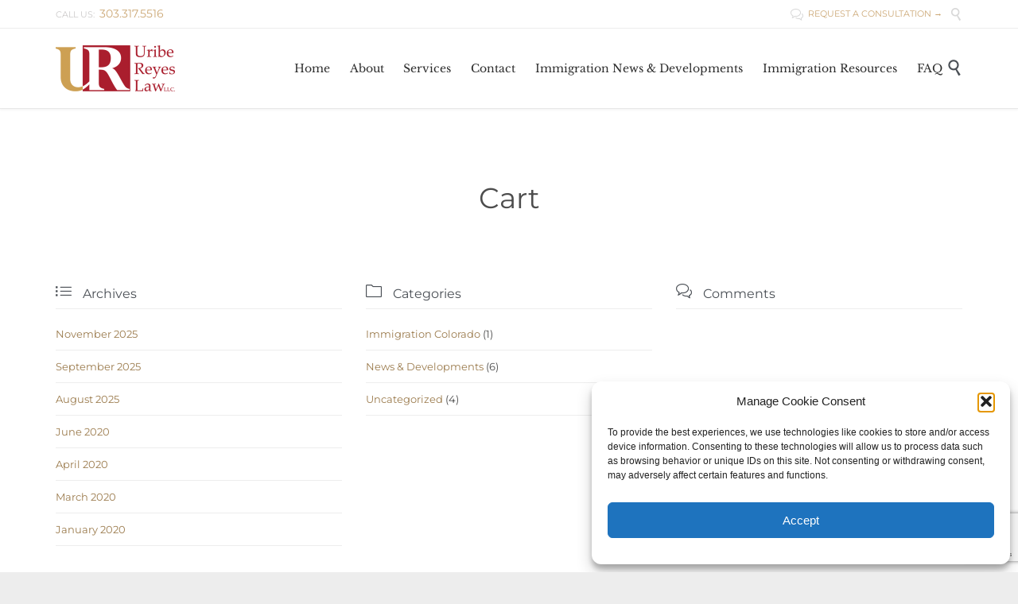

--- FILE ---
content_type: text/html; charset=utf-8
request_url: https://www.google.com/recaptcha/api2/anchor?ar=1&k=6Lf5fDYaAAAAANpNo5zMq9-181I-S9occr_p9EAl&co=aHR0cHM6Ly9kZW52ZXJpbW1pZ3JhdGlvbmRlZmVuc2UuY29tOjQ0Mw..&hl=en&v=PoyoqOPhxBO7pBk68S4YbpHZ&size=invisible&anchor-ms=20000&execute-ms=30000&cb=9zcxzij6du53
body_size: 48932
content:
<!DOCTYPE HTML><html dir="ltr" lang="en"><head><meta http-equiv="Content-Type" content="text/html; charset=UTF-8">
<meta http-equiv="X-UA-Compatible" content="IE=edge">
<title>reCAPTCHA</title>
<style type="text/css">
/* cyrillic-ext */
@font-face {
  font-family: 'Roboto';
  font-style: normal;
  font-weight: 400;
  font-stretch: 100%;
  src: url(//fonts.gstatic.com/s/roboto/v48/KFO7CnqEu92Fr1ME7kSn66aGLdTylUAMa3GUBHMdazTgWw.woff2) format('woff2');
  unicode-range: U+0460-052F, U+1C80-1C8A, U+20B4, U+2DE0-2DFF, U+A640-A69F, U+FE2E-FE2F;
}
/* cyrillic */
@font-face {
  font-family: 'Roboto';
  font-style: normal;
  font-weight: 400;
  font-stretch: 100%;
  src: url(//fonts.gstatic.com/s/roboto/v48/KFO7CnqEu92Fr1ME7kSn66aGLdTylUAMa3iUBHMdazTgWw.woff2) format('woff2');
  unicode-range: U+0301, U+0400-045F, U+0490-0491, U+04B0-04B1, U+2116;
}
/* greek-ext */
@font-face {
  font-family: 'Roboto';
  font-style: normal;
  font-weight: 400;
  font-stretch: 100%;
  src: url(//fonts.gstatic.com/s/roboto/v48/KFO7CnqEu92Fr1ME7kSn66aGLdTylUAMa3CUBHMdazTgWw.woff2) format('woff2');
  unicode-range: U+1F00-1FFF;
}
/* greek */
@font-face {
  font-family: 'Roboto';
  font-style: normal;
  font-weight: 400;
  font-stretch: 100%;
  src: url(//fonts.gstatic.com/s/roboto/v48/KFO7CnqEu92Fr1ME7kSn66aGLdTylUAMa3-UBHMdazTgWw.woff2) format('woff2');
  unicode-range: U+0370-0377, U+037A-037F, U+0384-038A, U+038C, U+038E-03A1, U+03A3-03FF;
}
/* math */
@font-face {
  font-family: 'Roboto';
  font-style: normal;
  font-weight: 400;
  font-stretch: 100%;
  src: url(//fonts.gstatic.com/s/roboto/v48/KFO7CnqEu92Fr1ME7kSn66aGLdTylUAMawCUBHMdazTgWw.woff2) format('woff2');
  unicode-range: U+0302-0303, U+0305, U+0307-0308, U+0310, U+0312, U+0315, U+031A, U+0326-0327, U+032C, U+032F-0330, U+0332-0333, U+0338, U+033A, U+0346, U+034D, U+0391-03A1, U+03A3-03A9, U+03B1-03C9, U+03D1, U+03D5-03D6, U+03F0-03F1, U+03F4-03F5, U+2016-2017, U+2034-2038, U+203C, U+2040, U+2043, U+2047, U+2050, U+2057, U+205F, U+2070-2071, U+2074-208E, U+2090-209C, U+20D0-20DC, U+20E1, U+20E5-20EF, U+2100-2112, U+2114-2115, U+2117-2121, U+2123-214F, U+2190, U+2192, U+2194-21AE, U+21B0-21E5, U+21F1-21F2, U+21F4-2211, U+2213-2214, U+2216-22FF, U+2308-230B, U+2310, U+2319, U+231C-2321, U+2336-237A, U+237C, U+2395, U+239B-23B7, U+23D0, U+23DC-23E1, U+2474-2475, U+25AF, U+25B3, U+25B7, U+25BD, U+25C1, U+25CA, U+25CC, U+25FB, U+266D-266F, U+27C0-27FF, U+2900-2AFF, U+2B0E-2B11, U+2B30-2B4C, U+2BFE, U+3030, U+FF5B, U+FF5D, U+1D400-1D7FF, U+1EE00-1EEFF;
}
/* symbols */
@font-face {
  font-family: 'Roboto';
  font-style: normal;
  font-weight: 400;
  font-stretch: 100%;
  src: url(//fonts.gstatic.com/s/roboto/v48/KFO7CnqEu92Fr1ME7kSn66aGLdTylUAMaxKUBHMdazTgWw.woff2) format('woff2');
  unicode-range: U+0001-000C, U+000E-001F, U+007F-009F, U+20DD-20E0, U+20E2-20E4, U+2150-218F, U+2190, U+2192, U+2194-2199, U+21AF, U+21E6-21F0, U+21F3, U+2218-2219, U+2299, U+22C4-22C6, U+2300-243F, U+2440-244A, U+2460-24FF, U+25A0-27BF, U+2800-28FF, U+2921-2922, U+2981, U+29BF, U+29EB, U+2B00-2BFF, U+4DC0-4DFF, U+FFF9-FFFB, U+10140-1018E, U+10190-1019C, U+101A0, U+101D0-101FD, U+102E0-102FB, U+10E60-10E7E, U+1D2C0-1D2D3, U+1D2E0-1D37F, U+1F000-1F0FF, U+1F100-1F1AD, U+1F1E6-1F1FF, U+1F30D-1F30F, U+1F315, U+1F31C, U+1F31E, U+1F320-1F32C, U+1F336, U+1F378, U+1F37D, U+1F382, U+1F393-1F39F, U+1F3A7-1F3A8, U+1F3AC-1F3AF, U+1F3C2, U+1F3C4-1F3C6, U+1F3CA-1F3CE, U+1F3D4-1F3E0, U+1F3ED, U+1F3F1-1F3F3, U+1F3F5-1F3F7, U+1F408, U+1F415, U+1F41F, U+1F426, U+1F43F, U+1F441-1F442, U+1F444, U+1F446-1F449, U+1F44C-1F44E, U+1F453, U+1F46A, U+1F47D, U+1F4A3, U+1F4B0, U+1F4B3, U+1F4B9, U+1F4BB, U+1F4BF, U+1F4C8-1F4CB, U+1F4D6, U+1F4DA, U+1F4DF, U+1F4E3-1F4E6, U+1F4EA-1F4ED, U+1F4F7, U+1F4F9-1F4FB, U+1F4FD-1F4FE, U+1F503, U+1F507-1F50B, U+1F50D, U+1F512-1F513, U+1F53E-1F54A, U+1F54F-1F5FA, U+1F610, U+1F650-1F67F, U+1F687, U+1F68D, U+1F691, U+1F694, U+1F698, U+1F6AD, U+1F6B2, U+1F6B9-1F6BA, U+1F6BC, U+1F6C6-1F6CF, U+1F6D3-1F6D7, U+1F6E0-1F6EA, U+1F6F0-1F6F3, U+1F6F7-1F6FC, U+1F700-1F7FF, U+1F800-1F80B, U+1F810-1F847, U+1F850-1F859, U+1F860-1F887, U+1F890-1F8AD, U+1F8B0-1F8BB, U+1F8C0-1F8C1, U+1F900-1F90B, U+1F93B, U+1F946, U+1F984, U+1F996, U+1F9E9, U+1FA00-1FA6F, U+1FA70-1FA7C, U+1FA80-1FA89, U+1FA8F-1FAC6, U+1FACE-1FADC, U+1FADF-1FAE9, U+1FAF0-1FAF8, U+1FB00-1FBFF;
}
/* vietnamese */
@font-face {
  font-family: 'Roboto';
  font-style: normal;
  font-weight: 400;
  font-stretch: 100%;
  src: url(//fonts.gstatic.com/s/roboto/v48/KFO7CnqEu92Fr1ME7kSn66aGLdTylUAMa3OUBHMdazTgWw.woff2) format('woff2');
  unicode-range: U+0102-0103, U+0110-0111, U+0128-0129, U+0168-0169, U+01A0-01A1, U+01AF-01B0, U+0300-0301, U+0303-0304, U+0308-0309, U+0323, U+0329, U+1EA0-1EF9, U+20AB;
}
/* latin-ext */
@font-face {
  font-family: 'Roboto';
  font-style: normal;
  font-weight: 400;
  font-stretch: 100%;
  src: url(//fonts.gstatic.com/s/roboto/v48/KFO7CnqEu92Fr1ME7kSn66aGLdTylUAMa3KUBHMdazTgWw.woff2) format('woff2');
  unicode-range: U+0100-02BA, U+02BD-02C5, U+02C7-02CC, U+02CE-02D7, U+02DD-02FF, U+0304, U+0308, U+0329, U+1D00-1DBF, U+1E00-1E9F, U+1EF2-1EFF, U+2020, U+20A0-20AB, U+20AD-20C0, U+2113, U+2C60-2C7F, U+A720-A7FF;
}
/* latin */
@font-face {
  font-family: 'Roboto';
  font-style: normal;
  font-weight: 400;
  font-stretch: 100%;
  src: url(//fonts.gstatic.com/s/roboto/v48/KFO7CnqEu92Fr1ME7kSn66aGLdTylUAMa3yUBHMdazQ.woff2) format('woff2');
  unicode-range: U+0000-00FF, U+0131, U+0152-0153, U+02BB-02BC, U+02C6, U+02DA, U+02DC, U+0304, U+0308, U+0329, U+2000-206F, U+20AC, U+2122, U+2191, U+2193, U+2212, U+2215, U+FEFF, U+FFFD;
}
/* cyrillic-ext */
@font-face {
  font-family: 'Roboto';
  font-style: normal;
  font-weight: 500;
  font-stretch: 100%;
  src: url(//fonts.gstatic.com/s/roboto/v48/KFO7CnqEu92Fr1ME7kSn66aGLdTylUAMa3GUBHMdazTgWw.woff2) format('woff2');
  unicode-range: U+0460-052F, U+1C80-1C8A, U+20B4, U+2DE0-2DFF, U+A640-A69F, U+FE2E-FE2F;
}
/* cyrillic */
@font-face {
  font-family: 'Roboto';
  font-style: normal;
  font-weight: 500;
  font-stretch: 100%;
  src: url(//fonts.gstatic.com/s/roboto/v48/KFO7CnqEu92Fr1ME7kSn66aGLdTylUAMa3iUBHMdazTgWw.woff2) format('woff2');
  unicode-range: U+0301, U+0400-045F, U+0490-0491, U+04B0-04B1, U+2116;
}
/* greek-ext */
@font-face {
  font-family: 'Roboto';
  font-style: normal;
  font-weight: 500;
  font-stretch: 100%;
  src: url(//fonts.gstatic.com/s/roboto/v48/KFO7CnqEu92Fr1ME7kSn66aGLdTylUAMa3CUBHMdazTgWw.woff2) format('woff2');
  unicode-range: U+1F00-1FFF;
}
/* greek */
@font-face {
  font-family: 'Roboto';
  font-style: normal;
  font-weight: 500;
  font-stretch: 100%;
  src: url(//fonts.gstatic.com/s/roboto/v48/KFO7CnqEu92Fr1ME7kSn66aGLdTylUAMa3-UBHMdazTgWw.woff2) format('woff2');
  unicode-range: U+0370-0377, U+037A-037F, U+0384-038A, U+038C, U+038E-03A1, U+03A3-03FF;
}
/* math */
@font-face {
  font-family: 'Roboto';
  font-style: normal;
  font-weight: 500;
  font-stretch: 100%;
  src: url(//fonts.gstatic.com/s/roboto/v48/KFO7CnqEu92Fr1ME7kSn66aGLdTylUAMawCUBHMdazTgWw.woff2) format('woff2');
  unicode-range: U+0302-0303, U+0305, U+0307-0308, U+0310, U+0312, U+0315, U+031A, U+0326-0327, U+032C, U+032F-0330, U+0332-0333, U+0338, U+033A, U+0346, U+034D, U+0391-03A1, U+03A3-03A9, U+03B1-03C9, U+03D1, U+03D5-03D6, U+03F0-03F1, U+03F4-03F5, U+2016-2017, U+2034-2038, U+203C, U+2040, U+2043, U+2047, U+2050, U+2057, U+205F, U+2070-2071, U+2074-208E, U+2090-209C, U+20D0-20DC, U+20E1, U+20E5-20EF, U+2100-2112, U+2114-2115, U+2117-2121, U+2123-214F, U+2190, U+2192, U+2194-21AE, U+21B0-21E5, U+21F1-21F2, U+21F4-2211, U+2213-2214, U+2216-22FF, U+2308-230B, U+2310, U+2319, U+231C-2321, U+2336-237A, U+237C, U+2395, U+239B-23B7, U+23D0, U+23DC-23E1, U+2474-2475, U+25AF, U+25B3, U+25B7, U+25BD, U+25C1, U+25CA, U+25CC, U+25FB, U+266D-266F, U+27C0-27FF, U+2900-2AFF, U+2B0E-2B11, U+2B30-2B4C, U+2BFE, U+3030, U+FF5B, U+FF5D, U+1D400-1D7FF, U+1EE00-1EEFF;
}
/* symbols */
@font-face {
  font-family: 'Roboto';
  font-style: normal;
  font-weight: 500;
  font-stretch: 100%;
  src: url(//fonts.gstatic.com/s/roboto/v48/KFO7CnqEu92Fr1ME7kSn66aGLdTylUAMaxKUBHMdazTgWw.woff2) format('woff2');
  unicode-range: U+0001-000C, U+000E-001F, U+007F-009F, U+20DD-20E0, U+20E2-20E4, U+2150-218F, U+2190, U+2192, U+2194-2199, U+21AF, U+21E6-21F0, U+21F3, U+2218-2219, U+2299, U+22C4-22C6, U+2300-243F, U+2440-244A, U+2460-24FF, U+25A0-27BF, U+2800-28FF, U+2921-2922, U+2981, U+29BF, U+29EB, U+2B00-2BFF, U+4DC0-4DFF, U+FFF9-FFFB, U+10140-1018E, U+10190-1019C, U+101A0, U+101D0-101FD, U+102E0-102FB, U+10E60-10E7E, U+1D2C0-1D2D3, U+1D2E0-1D37F, U+1F000-1F0FF, U+1F100-1F1AD, U+1F1E6-1F1FF, U+1F30D-1F30F, U+1F315, U+1F31C, U+1F31E, U+1F320-1F32C, U+1F336, U+1F378, U+1F37D, U+1F382, U+1F393-1F39F, U+1F3A7-1F3A8, U+1F3AC-1F3AF, U+1F3C2, U+1F3C4-1F3C6, U+1F3CA-1F3CE, U+1F3D4-1F3E0, U+1F3ED, U+1F3F1-1F3F3, U+1F3F5-1F3F7, U+1F408, U+1F415, U+1F41F, U+1F426, U+1F43F, U+1F441-1F442, U+1F444, U+1F446-1F449, U+1F44C-1F44E, U+1F453, U+1F46A, U+1F47D, U+1F4A3, U+1F4B0, U+1F4B3, U+1F4B9, U+1F4BB, U+1F4BF, U+1F4C8-1F4CB, U+1F4D6, U+1F4DA, U+1F4DF, U+1F4E3-1F4E6, U+1F4EA-1F4ED, U+1F4F7, U+1F4F9-1F4FB, U+1F4FD-1F4FE, U+1F503, U+1F507-1F50B, U+1F50D, U+1F512-1F513, U+1F53E-1F54A, U+1F54F-1F5FA, U+1F610, U+1F650-1F67F, U+1F687, U+1F68D, U+1F691, U+1F694, U+1F698, U+1F6AD, U+1F6B2, U+1F6B9-1F6BA, U+1F6BC, U+1F6C6-1F6CF, U+1F6D3-1F6D7, U+1F6E0-1F6EA, U+1F6F0-1F6F3, U+1F6F7-1F6FC, U+1F700-1F7FF, U+1F800-1F80B, U+1F810-1F847, U+1F850-1F859, U+1F860-1F887, U+1F890-1F8AD, U+1F8B0-1F8BB, U+1F8C0-1F8C1, U+1F900-1F90B, U+1F93B, U+1F946, U+1F984, U+1F996, U+1F9E9, U+1FA00-1FA6F, U+1FA70-1FA7C, U+1FA80-1FA89, U+1FA8F-1FAC6, U+1FACE-1FADC, U+1FADF-1FAE9, U+1FAF0-1FAF8, U+1FB00-1FBFF;
}
/* vietnamese */
@font-face {
  font-family: 'Roboto';
  font-style: normal;
  font-weight: 500;
  font-stretch: 100%;
  src: url(//fonts.gstatic.com/s/roboto/v48/KFO7CnqEu92Fr1ME7kSn66aGLdTylUAMa3OUBHMdazTgWw.woff2) format('woff2');
  unicode-range: U+0102-0103, U+0110-0111, U+0128-0129, U+0168-0169, U+01A0-01A1, U+01AF-01B0, U+0300-0301, U+0303-0304, U+0308-0309, U+0323, U+0329, U+1EA0-1EF9, U+20AB;
}
/* latin-ext */
@font-face {
  font-family: 'Roboto';
  font-style: normal;
  font-weight: 500;
  font-stretch: 100%;
  src: url(//fonts.gstatic.com/s/roboto/v48/KFO7CnqEu92Fr1ME7kSn66aGLdTylUAMa3KUBHMdazTgWw.woff2) format('woff2');
  unicode-range: U+0100-02BA, U+02BD-02C5, U+02C7-02CC, U+02CE-02D7, U+02DD-02FF, U+0304, U+0308, U+0329, U+1D00-1DBF, U+1E00-1E9F, U+1EF2-1EFF, U+2020, U+20A0-20AB, U+20AD-20C0, U+2113, U+2C60-2C7F, U+A720-A7FF;
}
/* latin */
@font-face {
  font-family: 'Roboto';
  font-style: normal;
  font-weight: 500;
  font-stretch: 100%;
  src: url(//fonts.gstatic.com/s/roboto/v48/KFO7CnqEu92Fr1ME7kSn66aGLdTylUAMa3yUBHMdazQ.woff2) format('woff2');
  unicode-range: U+0000-00FF, U+0131, U+0152-0153, U+02BB-02BC, U+02C6, U+02DA, U+02DC, U+0304, U+0308, U+0329, U+2000-206F, U+20AC, U+2122, U+2191, U+2193, U+2212, U+2215, U+FEFF, U+FFFD;
}
/* cyrillic-ext */
@font-face {
  font-family: 'Roboto';
  font-style: normal;
  font-weight: 900;
  font-stretch: 100%;
  src: url(//fonts.gstatic.com/s/roboto/v48/KFO7CnqEu92Fr1ME7kSn66aGLdTylUAMa3GUBHMdazTgWw.woff2) format('woff2');
  unicode-range: U+0460-052F, U+1C80-1C8A, U+20B4, U+2DE0-2DFF, U+A640-A69F, U+FE2E-FE2F;
}
/* cyrillic */
@font-face {
  font-family: 'Roboto';
  font-style: normal;
  font-weight: 900;
  font-stretch: 100%;
  src: url(//fonts.gstatic.com/s/roboto/v48/KFO7CnqEu92Fr1ME7kSn66aGLdTylUAMa3iUBHMdazTgWw.woff2) format('woff2');
  unicode-range: U+0301, U+0400-045F, U+0490-0491, U+04B0-04B1, U+2116;
}
/* greek-ext */
@font-face {
  font-family: 'Roboto';
  font-style: normal;
  font-weight: 900;
  font-stretch: 100%;
  src: url(//fonts.gstatic.com/s/roboto/v48/KFO7CnqEu92Fr1ME7kSn66aGLdTylUAMa3CUBHMdazTgWw.woff2) format('woff2');
  unicode-range: U+1F00-1FFF;
}
/* greek */
@font-face {
  font-family: 'Roboto';
  font-style: normal;
  font-weight: 900;
  font-stretch: 100%;
  src: url(//fonts.gstatic.com/s/roboto/v48/KFO7CnqEu92Fr1ME7kSn66aGLdTylUAMa3-UBHMdazTgWw.woff2) format('woff2');
  unicode-range: U+0370-0377, U+037A-037F, U+0384-038A, U+038C, U+038E-03A1, U+03A3-03FF;
}
/* math */
@font-face {
  font-family: 'Roboto';
  font-style: normal;
  font-weight: 900;
  font-stretch: 100%;
  src: url(//fonts.gstatic.com/s/roboto/v48/KFO7CnqEu92Fr1ME7kSn66aGLdTylUAMawCUBHMdazTgWw.woff2) format('woff2');
  unicode-range: U+0302-0303, U+0305, U+0307-0308, U+0310, U+0312, U+0315, U+031A, U+0326-0327, U+032C, U+032F-0330, U+0332-0333, U+0338, U+033A, U+0346, U+034D, U+0391-03A1, U+03A3-03A9, U+03B1-03C9, U+03D1, U+03D5-03D6, U+03F0-03F1, U+03F4-03F5, U+2016-2017, U+2034-2038, U+203C, U+2040, U+2043, U+2047, U+2050, U+2057, U+205F, U+2070-2071, U+2074-208E, U+2090-209C, U+20D0-20DC, U+20E1, U+20E5-20EF, U+2100-2112, U+2114-2115, U+2117-2121, U+2123-214F, U+2190, U+2192, U+2194-21AE, U+21B0-21E5, U+21F1-21F2, U+21F4-2211, U+2213-2214, U+2216-22FF, U+2308-230B, U+2310, U+2319, U+231C-2321, U+2336-237A, U+237C, U+2395, U+239B-23B7, U+23D0, U+23DC-23E1, U+2474-2475, U+25AF, U+25B3, U+25B7, U+25BD, U+25C1, U+25CA, U+25CC, U+25FB, U+266D-266F, U+27C0-27FF, U+2900-2AFF, U+2B0E-2B11, U+2B30-2B4C, U+2BFE, U+3030, U+FF5B, U+FF5D, U+1D400-1D7FF, U+1EE00-1EEFF;
}
/* symbols */
@font-face {
  font-family: 'Roboto';
  font-style: normal;
  font-weight: 900;
  font-stretch: 100%;
  src: url(//fonts.gstatic.com/s/roboto/v48/KFO7CnqEu92Fr1ME7kSn66aGLdTylUAMaxKUBHMdazTgWw.woff2) format('woff2');
  unicode-range: U+0001-000C, U+000E-001F, U+007F-009F, U+20DD-20E0, U+20E2-20E4, U+2150-218F, U+2190, U+2192, U+2194-2199, U+21AF, U+21E6-21F0, U+21F3, U+2218-2219, U+2299, U+22C4-22C6, U+2300-243F, U+2440-244A, U+2460-24FF, U+25A0-27BF, U+2800-28FF, U+2921-2922, U+2981, U+29BF, U+29EB, U+2B00-2BFF, U+4DC0-4DFF, U+FFF9-FFFB, U+10140-1018E, U+10190-1019C, U+101A0, U+101D0-101FD, U+102E0-102FB, U+10E60-10E7E, U+1D2C0-1D2D3, U+1D2E0-1D37F, U+1F000-1F0FF, U+1F100-1F1AD, U+1F1E6-1F1FF, U+1F30D-1F30F, U+1F315, U+1F31C, U+1F31E, U+1F320-1F32C, U+1F336, U+1F378, U+1F37D, U+1F382, U+1F393-1F39F, U+1F3A7-1F3A8, U+1F3AC-1F3AF, U+1F3C2, U+1F3C4-1F3C6, U+1F3CA-1F3CE, U+1F3D4-1F3E0, U+1F3ED, U+1F3F1-1F3F3, U+1F3F5-1F3F7, U+1F408, U+1F415, U+1F41F, U+1F426, U+1F43F, U+1F441-1F442, U+1F444, U+1F446-1F449, U+1F44C-1F44E, U+1F453, U+1F46A, U+1F47D, U+1F4A3, U+1F4B0, U+1F4B3, U+1F4B9, U+1F4BB, U+1F4BF, U+1F4C8-1F4CB, U+1F4D6, U+1F4DA, U+1F4DF, U+1F4E3-1F4E6, U+1F4EA-1F4ED, U+1F4F7, U+1F4F9-1F4FB, U+1F4FD-1F4FE, U+1F503, U+1F507-1F50B, U+1F50D, U+1F512-1F513, U+1F53E-1F54A, U+1F54F-1F5FA, U+1F610, U+1F650-1F67F, U+1F687, U+1F68D, U+1F691, U+1F694, U+1F698, U+1F6AD, U+1F6B2, U+1F6B9-1F6BA, U+1F6BC, U+1F6C6-1F6CF, U+1F6D3-1F6D7, U+1F6E0-1F6EA, U+1F6F0-1F6F3, U+1F6F7-1F6FC, U+1F700-1F7FF, U+1F800-1F80B, U+1F810-1F847, U+1F850-1F859, U+1F860-1F887, U+1F890-1F8AD, U+1F8B0-1F8BB, U+1F8C0-1F8C1, U+1F900-1F90B, U+1F93B, U+1F946, U+1F984, U+1F996, U+1F9E9, U+1FA00-1FA6F, U+1FA70-1FA7C, U+1FA80-1FA89, U+1FA8F-1FAC6, U+1FACE-1FADC, U+1FADF-1FAE9, U+1FAF0-1FAF8, U+1FB00-1FBFF;
}
/* vietnamese */
@font-face {
  font-family: 'Roboto';
  font-style: normal;
  font-weight: 900;
  font-stretch: 100%;
  src: url(//fonts.gstatic.com/s/roboto/v48/KFO7CnqEu92Fr1ME7kSn66aGLdTylUAMa3OUBHMdazTgWw.woff2) format('woff2');
  unicode-range: U+0102-0103, U+0110-0111, U+0128-0129, U+0168-0169, U+01A0-01A1, U+01AF-01B0, U+0300-0301, U+0303-0304, U+0308-0309, U+0323, U+0329, U+1EA0-1EF9, U+20AB;
}
/* latin-ext */
@font-face {
  font-family: 'Roboto';
  font-style: normal;
  font-weight: 900;
  font-stretch: 100%;
  src: url(//fonts.gstatic.com/s/roboto/v48/KFO7CnqEu92Fr1ME7kSn66aGLdTylUAMa3KUBHMdazTgWw.woff2) format('woff2');
  unicode-range: U+0100-02BA, U+02BD-02C5, U+02C7-02CC, U+02CE-02D7, U+02DD-02FF, U+0304, U+0308, U+0329, U+1D00-1DBF, U+1E00-1E9F, U+1EF2-1EFF, U+2020, U+20A0-20AB, U+20AD-20C0, U+2113, U+2C60-2C7F, U+A720-A7FF;
}
/* latin */
@font-face {
  font-family: 'Roboto';
  font-style: normal;
  font-weight: 900;
  font-stretch: 100%;
  src: url(//fonts.gstatic.com/s/roboto/v48/KFO7CnqEu92Fr1ME7kSn66aGLdTylUAMa3yUBHMdazQ.woff2) format('woff2');
  unicode-range: U+0000-00FF, U+0131, U+0152-0153, U+02BB-02BC, U+02C6, U+02DA, U+02DC, U+0304, U+0308, U+0329, U+2000-206F, U+20AC, U+2122, U+2191, U+2193, U+2212, U+2215, U+FEFF, U+FFFD;
}

</style>
<link rel="stylesheet" type="text/css" href="https://www.gstatic.com/recaptcha/releases/PoyoqOPhxBO7pBk68S4YbpHZ/styles__ltr.css">
<script nonce="uN3eMPshdKnn-9WT1elSwA" type="text/javascript">window['__recaptcha_api'] = 'https://www.google.com/recaptcha/api2/';</script>
<script type="text/javascript" src="https://www.gstatic.com/recaptcha/releases/PoyoqOPhxBO7pBk68S4YbpHZ/recaptcha__en.js" nonce="uN3eMPshdKnn-9WT1elSwA">
      
    </script></head>
<body><div id="rc-anchor-alert" class="rc-anchor-alert"></div>
<input type="hidden" id="recaptcha-token" value="[base64]">
<script type="text/javascript" nonce="uN3eMPshdKnn-9WT1elSwA">
      recaptcha.anchor.Main.init("[\x22ainput\x22,[\x22bgdata\x22,\x22\x22,\[base64]/[base64]/[base64]/[base64]/[base64]/[base64]/KGcoTywyNTMsTy5PKSxVRyhPLEMpKTpnKE8sMjUzLEMpLE8pKSxsKSksTykpfSxieT1mdW5jdGlvbihDLE8sdSxsKXtmb3IobD0odT1SKEMpLDApO08+MDtPLS0pbD1sPDw4fFooQyk7ZyhDLHUsbCl9LFVHPWZ1bmN0aW9uKEMsTyl7Qy5pLmxlbmd0aD4xMDQ/[base64]/[base64]/[base64]/[base64]/[base64]/[base64]/[base64]\\u003d\x22,\[base64]\\u003d\x22,\x22woYVPzk/w7VAYMKww5RcwpHCtcKuGVvCrcKkWisDw7ciw61lSTPCvMOrMEPDuSUGCDwNQhIYwoFsWjTDkinDqcKhBzh3BMKPLMKSwrVyWhbDgEnCgGI/w5QVUHLDpsO/woTDrjjDv8OKccOZw609GgFvKh3DqRdCwrfDmsOUGzfDhMKlLARdB8OAw7HDjcKYw6/[base64]/[base64]/[base64]/Ct8O+w71TZ8KGRmLCtxfDjjnCksKRCwZ2WcOjw4PChAPCoMOxwqXDs39DdGHCkMO3w5TChcOvwpTCgxFYwofDtMOLwrNDw4M5w54FJms9w4rDgsKeGQ7CgsOGRj3Drn7DksOjCnRzwok4wr5fw4dDw6/DhQsBw6YaIcO8w5QqwrPDrwduTcO0wrzDu8OsGMO/aARJT2wXSz7Cj8OvZsOnCMO6w5svdMOgOcOfecKINsKnwpTCsQDDuwV8ZDzCt8KWXBrDmsOlw6bCuMOFUhXDqsOpfAlmRl/DnmpZwqbCuMKUdcOUUsO2w73Dpw/CunBVw4XDo8KoLBfDokcqVBjCjUoFNCJHS0zCh2Zuwp4OwoknTxVQwpZ4LsK8ScKOM8OawpbCq8Kxwq/Ch0rChD5Tw6VPw7wgKjnClGvCtVMhL8O8w7siVEfCjMOdXsKINsKBSMKKCMO3w6PDu3DCoVjDrHFiJMKqeMOJPcO6w5V6HzNrw7puTSJCcMOFej4eLsKWcE05w67CjTUrYzxkC8ORwqQ0SXrCisOFJsKDwp3DmigiMsOnw4c/XsOVHAZ4wrJ2YgzDkcOYUcOswpnDt1TDlhQTw5xPVsKPwp7CvXZRR8OLwqNTCsKOwoFAw4HCjcKoLwvCt8K9SBzDpAcsw60OUMKAVMOVPcKXwqAMw43CiyRdw60lw4Qdw6sRwq5rdsKfA3h4wq94wpZaCSPCj8Oqw4DCmjs1w5J8SMOSw6/[base64]/CjMOIwqYPScOlwo/DmA7CgsOOwqbDj8K1EnAVayrDmW7DkTRJI8KrGyvDiMKsw6w1DiFewpLCvsKkJizChFsAw5vCmDYbbcKye8Kbw6xKw5QKRSoJwpjDvwbChcKDWksLeig9LnnDt8OWVj/ChDzChkQPfcOww4rCpsKFBgN/wr8QwrzDtjE/[base64]/DgzHCkcOuLcK6fsKmRsOFwqbCjXwowo0mwpHDmHbCpMOFGcOAwoLDu8Oew7gwwrd3w6gfHBvCksK6H8KAOcOwcFXDq2LDjMKQw6XDsFo8wrdRw7nDtsOIwpBUwpfCvMKce8Kjd8KxH8KuakvDs3ZVwqzDi0VhWQ7Cu8OAZU12FsO6BMKpw4RERVjDs8KiCcOIWg/[base64]/[base64]/HAMCSQxocnXCnMKvAMKsMUbDksKGKsKHAlovwpzDosO4eMOdZCHDnsOvw70EL8KXw7lVw4AOTRRzO8OsIGDCpR7CksOGHMOVJCPDosO5wrR7wqgLwoXDj8OFwpXDuXgiw7cMw7N/asK9AsKbHzQLeMK3w5vCv3tqVH/CusOxcWogPsKCBUI8wr1dClHDp8KTcsKeZTTDsUbCsFAcbcONwpwcCAwJOW/Dr8OrG23Cu8ORwrl5BcKXwo/Dl8O1bMOLfcK3wq7CuMKXwrbDrApyw5fCv8Knb8KNUcKIVcKPLjzCjHfDvcKRS8OhIGUawpxFw6/Cp27CpjAhOMK5S0LDhQlcw7gYIRvDrGPCpQjChHnDmMKfw5bDp8OvwqbCnA7Dq1LDocOLwpJ6MsKAw50swrXCmE5Kw59lBDTDnmzDhcKMwr8aD2jDszHDsMKydGDDs301KwYCwoo7BcKew7/ChsOEbMKiMWBYbSg6wpkKw5rDp8O+OnZVQcOyw4M3w69SZkQII13CqMKIbhUVKR/DqsK0wp/Dn3PDu8KiShZGWlLCqMKidj3Du8Oaw5/CjhXDpS0yVMKrw5RSw5jDuwoewoDDv3dUKcOkw7d/w45Gw6l7DMKddsKzIcOUecKcwooGwrkhw6EhQ8O3FMO2C8ODw6rDicKpw5nDkFpRw6/Dkng3RcOARsKeecKmYMOqIxhYd8OswpHDr8ONwpHCr8KZWFJufMKXGV9owqHCvMKFwrfCmMKuKcOiDQ14ahBtWXVdS8OqTsKPwqHCssOVwr5ZwpDCiMK+w4B3ZcKNMMO3dcKOw6YGw6nDkcOvw6bDoMO+wqY1OlbCvVnCtMOeE1vClsK6w5nDownDvm3CjcKnw55/AcOTD8OdwoLDkHXDpxJAw5zDqMKvYcKuw5zDhMOpw5JANsOLw5PDoMO0IcKRwqJwNMOTex3DiMO5w73Cgz5Bw7PCtcKtO17Di1jCoMKBw6tLwpkEKMKnw5pkUMKsflHCoMKcA1HCkkrDgh9rSMOZLG/DvVbDrRvDmmTClVLDlGZJZ8KOUMK8wqHDmsKwwp/DpCbDnmnChEvCmcK2w5cAbxvDqxPDmyXCgMKnMMONw4F5wq4GWsKQUm5uw4NbWFlUwrLCj8O9BMKJKCHDpHHCicOwwq3CkHd5wpnDq2/DjF8pAgXDiXABZxjDqcOgFcOww6wvw7Mfw5QqazN/[base64]/w48swrdcJUtGZVV+H8OPW03DvMOhTsOscsOAw6QIw6h5ewIoQsOOwrHDjS0nAsKew6fCh8KewqLCgAMdwq/CkWZGwqYSw7Jhw7fCpMOXwp4uMMKaJkgPeADCmAdBw5ZbLGFxw5PDjsKCw5HCvU4Bw6vDn8KOASbCncKow6vDp8K6wprDqF/CocKnWMOwTsKIwr7CkcOjw7/DjMKDwo3CrMKswp9dP143wqfDrWzCsA9ib8KoXMKxwoHCmcOew6w9wp3CncKhw4YEUwl9LgBqwpN1w5rDoMOdasKnHy3Ct8OWwrzDmsKaf8KmQ8OjR8OwcsKHOxPDojbCjTXDvGvCuMOIMxDDqFDDsMKjw5InwrPDlw5SwqDDoMOCbMKWYUJRZFAvw6RiTcKZwr/DulhTI8Kjwoc3wrQAQnXCrXdZdkU7ImjDtVkYTAbDtxbDuktEw4rDs2h4w5XCv8KMfnVQwrbCscK2w5t8w5hjw75vYcO5wr/DtS/[base64]/DjXTDtW7CocK1w6TDvcKyDDXCkMOeDTI2wr8JJjxTw58JWGbChkDCsjgyaMOJWcKIw6jCgUvDrcKPw4nDoXDDlFzDk3PCkMKxw7NOw6wfAEdOG8KWworCkTjCocOOw5vChRN4JGB+ZTrDvk12w4TDliVnwrtECkLCmsKUw5bDnsKkbV/CpUnCssKKFcK2H1www6DDisOTwoDClFs+A8OSBsOGwpnDnkLCuzjDsTDCvWTCnjNTJsKAGHlWOCAwwrleUcOIw7B2W8Kgc0gddXbCnlzCtMKyJQ/CkCInEcKNOFfDtcOLAXjDi8O0EsOHJiF9w6/CpMOxJhPCssOuWXvDu30GwpxNwp9NwpQywo4rwqEEZnDDpSnDpcOIWwIYJkPCi8K3wqwWP3bCm8OeRyXCnBzDgMKUBcKHBsKpLsOLw4NSwqLDsUzDkw/Csj4Nw7PDr8KYdxpgw79xecOrZMKQw7pWA8OcZEltazBawqN2SCDCtwzDo8K3Tl3CuMOmwprCl8OZIWYnw7vCi8O+wojDqmrCjB1TQjByfcKsKcKocsOteMK5w4cHwqrCrMKuNMKWe1vDmzYDwrMSCMK1wp/Dj8Klwowrw4BAH3XCr3XCgj/DkEzCnh0TwrE5DR8bDHl6w7YmQsKBwpjDgB7CisKrMTnDpCjCmFDChFhcMVoEUWopwqpnHcK2RsOrw5sEVX/Ct8OywqXDjgPDqcOzThpvJDfDoMKyw4AXw7huw5DDgn1BYcO0E8KUT1vCtjAWwqnDiMO8wrkHwqBIXMO2w5Rhw6kjwoY9bcOhw6rCosKNBsOoT0nCrTNowpPCpRvDicK1w5oOTsKNwrjDgglzBwfDjT5+TkXDh2s2woTCn8OTwq9VSiRJX8Ouwq/[base64]/DoCLDm38ow5d+Kk3Dr2TCsMORw6tQbVTDpMKnwobClcOTw7s9aMOcfwDDmMOKES1mw7hOCRpqTcOLD8KIR2jDmi5mbmPCrC9Zw4xTZmbDs8OVEcOTwrnDrXfCssOFw77Co8KdEEYXwrrCkMOzwoZxwqYrDcKVDsK0X8O6w5Apwo/DnzbDqMKwEzzDqm3CuMKxdkfDg8OsXMODw43CpsO2w650wqBZPUbDuMO8IhoQwpDDiAnCsF/DmWgxEgpnwpbDoxMSLX/Ds3LDn8KZUhFMwrVZEwVna8OaDcK/JEHDqCLDk8OQwrR8wo18Wk0ow5c9w6HCiz7CmX1YO8O3JnMRwpNNfMKlEMOnwq3ClC5Qwr9hw7nCiwzCsFLDs8O+GVPDlzvCiVBQw4ILYCHCiMKzw4IpUsOlwqDDjDLCkH/CgANTR8OWVMOFX8OLQQ4CGWdgwrgzwrTDiDAoB8O4wq/DscO/[base64]/DqcKwB8KPMVxkw4vDi8K5F8OAwoViwqlGw7PCl2TCiE0lYzjDpsKIV8KYw74Wwo/Ds1vDnFxIw4/ConvDpMOLJ0UQRgxHNmLDpldHwpvDjkXDucOYw7TDgg3DlsO/TMKwwqzCv8KXJMOIIxHDnwoKJsOpSnvCtMONRcKgScOpw57CgcKXwpkVwpvCphTCsBlfQF5bXUrDlUfDicOYf8Oow6/DjMKYwrvClcOwwrlWTnQ5FzYNRFUtY8KLwo/[base64]/CucK8VB9ewrF2wrQMeMKXDCfCgV/DnsOiQVVDQlTDosOiIwDCknM1w7kLw5wWJwltHmfCt8K2YH/CisK6UMOoUsO1wrNVaMKBVAVHw6HDqGzDvlwbwrs3RhtUw59jwpnDvnPCky4eLGh7w6fDi8OUw7QHwrcHM8KAwrEQw4/DjsOKw7vChQ7DnMKewrXCvWozaSTCs8KGwqRIYsOxwr9hw4/CuQJmw4drQWxnbcOlwrZowo/CosKuw5dvc8KpBcOedMKPGklaw4Ijw4/CjcONw5/[base64]/DrDnDrmnCkzIQwq/DrW3Do20kGcO/VMKXwq3Duz/Dog7DgsOFwo8KwoR3IsObw4Y8w488OcKcwroPU8KlbkE+FsOCC8K4ciZ8woYOwrzDv8KxwrF5woTDuQXDjUQRZCjCgWLDhsKwwrohw5rDqA7DtQMwwoDDpsKYwrXCuFEIw4jDmCXCm8Oic8O1wqvDqcK3w7zDjXIxw59Rwr3CmcKvKMKowq/[base64]/[base64]/CtsO2WMOdwrtmw63DmRZ5w4NBw4vDrnTDtibCo8KlwrtfBsOLGMKKEi7CpcKLScKSwqZ3w6DClyxiwo4rA0vDsy5Rw6wNOBhPYEXCj8KgwqvDnsOefAxkwpLCrmgebMO1ODEKw4Y0wqXCp0LCnEbCvx/[base64]/DoMKtChjDjcKQwr83wr0fFMO5TwbCssOnwpXCgcO5woPCuEkiw7XDjBsVwqI1BBnCvcOBMSlMdAsUGcOqYcOSH2x+F8KWw5jDlXc0wpslH2/DoVdew7zCgUDDmMOCCzx5w7vCu0lVwp3Chj9CRVfDuAjCnDbCncO5woTDs8OyX3/DrgHDpsOKJRBOw7PCpF5bwrkeRMK8LMOISw8qwr9cdsKGLmE1wo8IwrvDm8KDQ8OuJS/[base64]/DvMKnSnTCoQXCvMKDbC43wrJpwo4jbMK9XDszwprCp8Odw4QRI1sgQsKoXcKje8KCVws7w7pOw41zaMKyasOsfMOLZ8O2wrd+w5zChMOgw7XCjVpjY8O3w51Tw6zCn8K2w6wjwoNOdUxqSMKsw5FVw41ZcwrCqCDDgsOVGmnDrsOMwr/DrhvDug4JTQk4WGjCvW/CiMKKWjZCwrXDmcKjLQIDNMOFCnMEwpdLw7FMP8OHw7rCgxU3wql4L3vDhWTDi8O6w5Q9ZMOxRcOhw5ArWFTCo8K8woHDi8OMw6vDpMK7ImDCvcK/[base64]/Dn8OOM8K9f2bCoMO1w53DmsKcw6nDh8Ovw7vCiQzCgsK3w4QGw7/[base64]/[base64]/[base64]/woVgw7oqw6wbSFjCmcKVJ8O/wrbCr8Kfwqd4wqtLSw0DSGtTZ1bCizEufsOpw5DCshYHORnDrwQMbcKHw4jDpsKQRcOLw4R8w5ouwrnChgZFw6h8OAhWSHpNC8OMV8O3wrJHw7rCt8KtwqB5N8KMwphRMcOcwpoGIQAmw6t5w5XDvsKmNcOcwrzCusO/w6jDjMKwXEEyPxjCowNqLMO/[base64]/DsMO3aRhkw6HDmMKKE0fDs8Kuw6LCk0DDi8Krwp8oEcK6w4ZYWwzDlsKOw53DtmXCjQrDucKTBV3CocOhX2TDjMKTw48dwrHCiigcwpDClUPDmB/DpMOSw6DDp3cgw6jCusK/woHDpF7ChMOww63DrsOfWsKoHShNEcOeR0xrN1Inw5t4w4HDtxvCtVfDsMOuOAnDjC/ClsOdKMKjwp3CuMOzw7c9w6jDunTCtWEoQz0cw7zClwHDhMO4w5zCo8KudMOWw5sQIQwIwqR1GhpxU2QIAsKtMkzDk8OKNQIxwp0wwo/DgsKPcMKmRxDCshhDw4UyKmDCkH0wW8OawprDiWfCj2pNW8O1axt/wpbDlW0Cw4M/[base64]/Do8KNw4AabcOewptCw680w5PCvcO0MMKRI39Ab8KrTzTCn8KbIEd+wrUxwoBhfsKLb8KFejJgw6IEw6zCv8K1SgvCi8KawpTDpl0mLsKDTmYAMMO4RSbCgMOcPMKfQsKQGFDCigDCs8K9b3wVZTNfwocSby9pw5nDmi/CuT3DhSvDhB9iMsOJGVEpw4MvwofDgcKewpXCn8K9UGEIwq/DjXVdw4ENbgN0bmjCiTLCnF3Ci8O0wqxlw7rCncKAwqFLJw15ZMOqwqzDiQrDimjCpcOqPsKHwonCkEfCusKgeMKkw6YQRA8leMO1w6BTMU3DuMOiEMK7w43DvWsRbAvChgIGw7hsw4nDqznCpzsowqbDicKNw4sawrbCpHsaPcO9ZkMBwoAjH8KjTiLCncKIez/Du1MnwqtPbsKcCcK0w6hZcMK4cCjCmVVIwpgswoBvWAB9ScK1QcKZwpkLWMKZTcONSnAHwpPDjDvDo8Kfw41OAUMnTRAFw4rCgcOzw6/CvMOrWn7DlTZ1W8K4w6cjR8Kew4jCixUkw7rCj8KAOAdZwqc6eMOpbMK1wqBPFm7DmGUGScKpHgbCp8O3GcKfYgLDg3zDiMK/[base64]/Dt8Kuwr/CmcKLTcOdccOfw7t/[base64]/w7kqwoRKwqvClMKVwq/Co8Ofwp55w5vCuhnCr2Zhw5vDmsOww67DocObw5zDg8KVL0LCjsKRU0oUJMKIfsK6HynDoMKMwrNnw7bCv8OEwr/DlBZCZsKlNcKHwp7ClcKjGzfCtjNew4/DicOhwo/ChcKJwpo7w5o3wrzDksOuw4DDlMOBKsKAThjDs8KiF8KWDVzChMKcEALDicOgV1bCtsKTTMOeasO3wrIMw5o+wp1Vw6rDqgnCnsKWdMKqw5vCpwLDkgBjASXCpgQzSnPDpT7Cpm/DshXDvsK/w65hw7TCo8O2wqYuw4gLXEg9wqhvPsKobcKsF8Kbwoskw402w6PCizfDl8KzCsKOw6nCvsORw4dkW0jClwTCr8OWwprCojpPZCUGwoRoP8OOw4pFaMKjwqxKwoV/[base64]/w7sMAMK2w7jCqwnDoMOoYSArTGAVw5fCsyNXwqDDkwdYGcKUwpVlbMKQw6TClXXDlcOZw7bDh05KO3TDmMK8LUfDjGtfIRzDjMOlwq7DuMOowq/[base64]/ChcKRw6/DmWfCvcOxH000O0XDjcK3w5bDisKdWMOFD8OPw7TCtWvDisKeJGnCm8KiRcOdwprDh8O1YBjCh2/Dm0nDvcOQfcO6bcOddcOEwpENP8K2wqbDh8OfWCrCjgAbwqzCnnMhwoJ8w7nDv8Kaw4oFI8Ouw5vDuUbDtCTDtMKTNmNTIsOow7rDm8KVC01jwpTCicOCw59YbMKhw4/[base64]/CsMKFw5g1wpPCusORK8OowoPCtcO4ZyXDhsKKwo89w5Zmw5BdJ1Iaw7U3HSwDDsKEQXnDhFsnIV4Fw4XDgcOEaMOmWcOTw4Erw4l9w4/[base64]/wpnCgXYiw7DCgMOGw57CoX5Sw6sTf8KwDjbDv8KKw588GMOuHVfCv0JQYB9SWMKBwodaBzLClFvClXhGBn9cUgzDpsOmwqfChVHCk35weABjwoA9OWp3wo/DhMKTwoFkw7B9w7jDtsKCwrcAw6dYwqfCiT/CrSfCpsKkw7HDuyPCvlrDgcOXwrcbwoRbwr14NcOGwrXDlCgWecO9w5JaWcO5O8ODQMKMXi1/G8KHC8KSaXIoakhMw6REw53DiFFmXcO4WUIUw6EsFkfDuCnDlsOxw7s3wr7DqMOxw57Dl1PCu3c3wpN0PsOVw4Nnw4HDtsO5D8KFw5vCtRAUw5EvbMOTw44hfCMqw63Du8KlCcODw4ACcSHCm8OsMsK0w43CksOrw55XM8OjwrfClMKjc8K+fALDmcO/wrDCvx3DkBHCgcKZwq3CvsOrWsObwovDmMOwcmDChVrDsTbDosOZwoBZw4PDvCo9wo9ewrVUIsKFwpPCrRXDgMKKPMKfNz1HTcK4MCPCp8OkDRFoL8KnDsK3wpNHwpTDjE5jHcKHwqoEd2PDiMKfw63DlsKYwrV+w7DCs2kaYMKXw7lAc2HDtMKpZsKlwpbDsMO/TMOua8OZwoUXUEoTwpLDsw4kYcOPwoHClAs0f8K6wrJHwoIiBis2wp9pPjU2wqNlwqAffB9hwrLCpsOxwoM6wr5vKC/DqcObEifDscKlCcOlwrzDsDUBXcKHwrFjwoEMwppUw45Yd3HDsm/Dg8KIJ8OCwp4TdsKpwrbCt8OYwrR2wrMMSjgLwpnDucKlHRtBaCfDnMOow4Idw64wV1kkw6/CnMOQwoDCjGDDlsOKw4wLJcOZHnB2LDtxw6PDqW/[base64]/DmBnCo8OdfzQKw5BBwqI/wpMJEcKEw6o5N8KZwoLCrMKLesKOXSBHw67CvsKXABpvHl/Cn8KswpbCoj/[base64]/wo/DtMO/G33CtMO8w4nClkjCk8Kpw67DmsK0wqEFwrR7eWtKw7DCrDZEasK1w47CmcKpYsOhw5rDiMKxwpJESE5LCsKhfsK2wrwcOsOiZMOHTMOUw5LDs0DCqFnDqcK0wprDh8KOw6dWfMOpw4rDvVIEJBnChTwmw50awo8AwqzCnFTCvcO7w6bDo097w7nCqcORDX/[base64]/DlsK3GMOmw4XDpi1PXzciGMKiPMKMcSHCq8OGR8KNw6dBQcKMwrFRecKtw5oOWVDCucOVw4rChcONw5EMdCVgwqnDiAk0fSzClwt5wqZLw6DCv29+wq9zPQVcw5ECwrjDo8Onw4PDhSZIwqoGGMOTw6J+EMK8wo3Ck8KteMO8w6EvTGlKw6/DvMK2WBPDhMKfw7lXw6nDlAYVwqsXZMKgwq7DpsKcB8KcBhfCnxRJfXvCoMKCN0LDqUvDlcKkwozDtMO1w5JMQwbCijLDo3w2w7x/X8KMVMOXL1jDmcKEwq48w7BsVEPCjkvCg8KgSBEsDF8FMnfDh8OdwoIbwonDscKxw5hzNRkSbGUaJ8KmUMOCw6wqKMKww5FLwrNHw6HCmibDmDHDkcK5GEN/w5/Cp3Z+w6bDssKlwooOw59XN8KEwoIhUcKBw4Mbw5LClcOxRsKJw5PDlcOJQcKGEcKmUMK1EifCqSnDoTlWw5/CvzJAF3zCrcOUcMKww6BNwoszRcOJwqDDscK/[base64]/OhzCtcKGQWHDjSfDhinCo3UCw5hjcT/CjcOERsKeworCgsKlw4bCi1wiL8O0HT7DtcKYw77CnzbDmT3CicOkbsOqQ8Kcw7dXw7nDq087QCtiwqNBw493HlMjTVBJw6Qsw41qwonDs14AKHDCp8KNwrhKw448wr/CoMOvw6XCmcKKUcOIKzJwwqJ2wpkSw4dSw5cnwo3DsALCnGrDiMOUw6peJxIgwqnDicKbXcOmWmYmwp4Gey0TSsOdQxsabcO4C8OOw6nChsKncmPClcKlbRFoFXxYw5zCmTTDhWTDowEjMsKIBTDCrWE6c8K+BsKVPcOAw6bCh8KbKGxcw73CksOGw787cikJQk/Cgxxdw57CjcOcf3TCqCZxLQTCpnfDosKwZTFHFk/Ch3p3w5UYwqjCicOYw5PDlyvDosK+JMO+w6PCiTQdwqrCtFrDh0IQfnzDky8+wos2EMKqw6MDw7JSwqc6w7wWw7FUVMKBw4QQw7LDmzg/OQTCvsK0Y8OACcOvw48lO8OZJQnCr0M6wpHCsy/DlWROwqoXw4svAkkZVV/CnzzDrMKMQcOCdjHDnsK1w4xGAD5nw53Cu8K+WCDDhEN+w7PDp8KTwpXCisKCWMKDZBhERwZRwqsMwqFTw5F3wpfCpGjDln/DgyV1w6rDjFcaw6R3SFhEw7PCvjfDq8OfJypIBUjDljDChMKqEUfChsOSw5pINiAqwpokeMKxOcKuwpQSw4gqWcOkdcKCwqFdwrLCp2TCisK9wq0HTsKrwq1XYWzCg1dBJ8OTc8OZD8KBUMK/ckvDnifDk3TDvmLDtAPDncOrw6towr1WwpTCp8Kiw6bCji5Jw4QWJ8K2woLDlcKHwrDChA8Ia8KBXcK/w740IiTDt8OIwpAXGsKRVMK3BUXDk8KFw79mD21QQTPCjh7Dp8KxIRPDu1t+w63CiTvDmQLDiMKqUnrDp3/[base64]/DhMOvwojDsUIOHTjDoUdlwrHCi2fDjx4awoUgHMOKwpPDtsOaw6fCpcORAXzDpy4Rw5rDrMOtBcOtw65Xw5LDvEbChw/DmkDDnWFkDcOZDFXCmnJVwozCnXUgwoA/w44wLRjDhsOQNMOADsOFfcKKPsKVXMKBRypMe8KlEcOoEk1sw5nDmSjChHnDmznCrXjCgnsiwqgCBMO+diEhwr/DqwV9KmDDsXw6wozCiW3DrsKTwr3Co2ApwpbCul9EwqvCmcOCwrrCtsKABGPCvcKoFj5YwrQywrIawr/[base64]/DrMKiwpbDksKtwqsMHjbCuMKgcXQXwrXDosKFQxtLMsOgwrvDmQ7Dq8OnfGQKwpnCncK8N8OAS0nDhsO/w4nDgcKiw4HDmD1mw716A0ttw58TDmg0BV7DlMOVPifCiGfCi2/[base64]/DtRnCu8KbwpfDu8KpOmHCosOJLE9nw5QzHWPCvcOHwr7DsMO4OWVTw4kJw67Ds31+w4MAdGfCrQxYw4TCnnPCjAfDk8KGWjvCt8O5wqjDiMKTw4IGXggrw60CMcOeR8OfQ2rCtMK9wo/CjsOnI8OGwpUYGcOYwq3CucKxwrBAJMKXQcK1eDfCnMOHwp0OwolfwoXDohvCusOmw7TCvSbCpsK2wqfDlMK5OsOzYQxVw73CrSg9VsKgwonDjcKhw4jCvMKBE8KBw5TDh8KgJ8K0wqrDo8KXw6bDtHw5KUxvw6vCngTDllQuw7UtGR11wpAHRsOzwrMtwo/[base64]/ChsOowrjDkTjCknokfUrCozspIsKnU8OXw705X8KgVcOtO2YKw6/[base64]/DvHTDgMKLwp3CpnRqYMKZe1nDk0/DuijDpz/DjC/[base64]/CssOaFsKSfkPDnMKhS143w6/DrRzCqMKaVcKIwrJRw5PDt8OYw7x/wpzDl1NKJMO5w59MBhsHe109cnY8C8Oaw6JhVQTCvnLCnVdjREvCo8Khw6USRStfwrMpGVpnC1Z2w6JjwosOwpgUw6bCiAnDj1/ClxTCpSDDl09iE20AeXjCsCxXNMONwrvDqEnClMKjX8OVN8Omw4bDq8KgEsK5w4hdwrbDtQLCqMKefB4NPTEnwos/[base64]/CsSbDhy3DnVsmw48/TcO1cMK0w7TCo0bCl8K0w5VSf8OnwqfCicKqEEQpwoPCiWrDqcO4w7tvwp8SYsK5PMKPXcOZR3lGwrlBTsOBw7HClG/ChQFPwpzCtMO7acOxw6QKRsKwehk1wp5qw5oWUsKZOcKcTcOcHUQjwovCssOHPkgeSAxWWk5iZSzDpGMeAMO/ccO3wrvDncKUfxJDZcOgXQQCbMKJw4/DpiQOwq1rfFDClhBzelXDn8ONwoPDgMKHHyzCqCRFeT7CoH7DjcKkJl7CmW84wrjCicOhwpzCvQnDmWFzw53CisO5w7wew7vDmsKgTMKbMMOcw5/DisKdTm0+DlrCmMOXJsOpwoEGL8K3Fk7Du8OxH8KlLxDDjF3CtcO0w4XCsmjCocK/CcO6w5vCozcXCjfCli4uwpnCqMKHYcKdWMKXA8Otw7/DuHvCrMOvwrjCsMKrPGF/w4PCpcOtwqnCtDwlXsOIw4HCpRBTwojCu8KBwqfDicO9wqrDrMOhVsOawqPCoEzDhkPDkjcjw5drwojChVwNwoDDkMK1w6LDpwhoMDV9BsOESsK5a8OpScKScAlMwot2w5M+wpk9CFTDkk0bM8KUGMKrw50uwq/DqcKuekTCmWQKw6YzwoHCskRUwoVBwrUQM0HDmXlAOWB0w6nDmcKFNsKMMlvDksOWwpxBw6bDt8OZa8KBwp16w7Q9JnYewqZSFXTCiW/CuSnDpk3Dtn/Du0dmw6bChD/[base64]/[base64]/DssK4w4s/w5bCqG7DjFoPw73DphPDszk8T3jCgiLDgMOqw7DDqn3CpMKdwpLCvBvDmMO0WMKWw7/ClcOxSDZmwoTDuMOrA0DDpEsrw4TDgwFewqYGKmjDvyFlw7VOLwTDvUnCuG3CqANqPF4aC8Opw4gCCcKFD3LDkcOLworDp8OMQcOqV8KiwrjDnDzDosODcDU0w6HDqgDDpcKrD8KUMMONw6/CrsKtEsKXw7vCv8O8bcOvw4nCisKKwqzCk8OWXQp0w5TDmAjDmcKnw50eTcKnw4lwXMO4A8KZPBLCtsOhFsKoLcO5wq4bHsKtwpXDkTd+wrwUUQERF8KtczbDuAAvCcO/XMOgw6PDoCrDg0vDvn0Gw7HCn08Jwo3CowtlPhbDmsORwr0qw4tOGDnCi3V2wpTCq1ogOmfDlcOow7bDhy1hYcKdwp83w77CncKXwq3DocOOM8KKwpoCYMOaYMKIRsOvFlgNwpfCtsKJLMK1UjldNMObRy7Do8Oqwo4RWAPCl1/CtDXCuMOqw4zDthjDoAHCrMOMwq4aw41DwqYVwo/Dp8Krw7LCmywEw5VcZlbDscKqwoJJSH0DY2pnVT7CpMKLUzYRIwBTcsOBbcOUUsKeKkzClsOGaBbCk8K5eMOAw4DDl0UrVGBEw7s0R8O7wpDClzJlU8O6dzTCn8OzwqBfwq84KsOFUz/DuBjCqHosw756w5fDpMKLw43CnFoFPHxwQcOqNMOAJ8O3w4rDpD1Swo/Cn8OsMxcFZ8OYbsO+woPDmcOaKx7DjcKywoE+w4M2Y3vDs8KScFvCg1pOw4fDm8Klc8KpwpjCpEAFw6zDjMKYCsOnJ8OHwpwwE1fCmDUXVUVKwrDCkioBAsK8w5bDgBbDjMOYwooaEBnCuk/CjsOjwo5SIUUnwqsNX2LCuRLCtMOlUCYfwq/Drxc/[base64]/Cp8OZw5rDvsKyLyvDn8OIw7PDhcKqDzoXwojCp2bCtW1ow4EPQsKPw5Elw7kqWMKTwq3CugvCjSIBw5zCt8KHPhXDicOjw6EqPsKlOALDiAjDjcOZw4PDhBTChMKedibDrhbDog1VXMKIw4sLw40mw54ZwoA5wpAgfFhAAERrU8KCw7/DtsKRXFfCskrDksOiw7lUwofCiMKLCRvCpDpzQsOCBcOoAjXDiggGEsOIMjnCnUrDkVIiwp5KUE/DpQ84wqtrAC3CrTXDoMKeVQ/DoVzDujLDosODKkoFE28bwqlJwo8Gw6t9bxRsw6bCtMKuw4TDliYNw6Qwwo7Du8Ofw6krw4TDisORfnMSwplISAZ3woHCsV4gWsOtwqzCh3JBcU7CsBJCw5/ClGdqw4XCp8OuXRRmcTzDpxHCtyo6RzBaw55Rw5gKA8OAwp7Cl8KqGwoqwpwLASrCocKZw64Mw7Elwo/Ch2vDscKEQB7DtBtQU8OKWSzDvTgDQMK7w5NQEEc7fcOtw7wRBcKoDcK+QiVgUXLCg8O9PsOmTmDChcOgMw7CgzrCmT48w4TDvCNQbsK8w5/CvlsjWW4rw7fDjcKpOAcrZsOnS8O0wp3CuGnDv8K4aMKPw4wEw6vDtsKCwrrCoHTCnQPDmMOGw6PDvm3Co2/[base64]/w5bDpsOZQhTDi8OvwrBOEcOOfFLCohoAwpAGw6pXCDZbw6/DhsOVw6oSOj1vQTfCp8KAC8KEH8Ofw7BKaD5awqJCw77Cshxxw4/DqcK3d8OQKcKsbcKleELCiHJrXG7DpMO7wphCJ8OMw57DgMKudk/CvxzDq8O/J8KpwpYVw4LCicO3wqnCg8KiRcOnwrTCmkkkDcOKwr/[base64]/IlFYwqzCsnd3MjDCsmJ/[base64]/[base64]/[base64]/[base64]/[base64]/w7/DucKnYEYkw5XDp8OIw718eXzDjcO9fsOoV8OVOcKIwpd3Jh04w5xow7DDnU3DnsKPdMOOw4jDq8KTw7fDuQp8Zmp9w4xEDcKXw6AJBCnDvgfCgcOlw57Ds8Kbw7rChsKfFVjDrsO4wpvCuVjCs8OsPWnCm8OIwpjDjU7CuwMLwps/[base64]/Dk2Imw79XFzFiwq0NwqwlwpkVThkywrfCtio/ZMKgwpZFw4LDvwXCrDRDLmbDmwHCq8KIwrYuwrrCti7DncOFw7jCkcOJTghIwo7CksKiWsOHw6/ChCLCiVTDicKgworDlMKCPV3Dr2DDhAnDh8KkQ8OzV2x9VkE/wpjCujRhw6XDk8OTfsOnw4fDl1MzwqILLsK/woIgYTlKRXHDuGrCmV10WcOjw6gkUsO1woA1eSbCk14uw47DvMKAKcKJT8KPJMOswp7CnsKkw6RIwoddY8OyVF/DhFI2w7LDoinDnzQJw4VbRsOVwpVuwqXDusOnwoZ/bRlMwpHCpcOYKVjCj8KQXcKpwq4kw5A+HMOZPMO/fMOzw4cwUMK1UhfCjCZcZH8Nw6HDiH4owrXDucKiTcKLYMOzwqjCosKiNWzDtcOQAmUxw5jCn8O1d8KpJ2vDgsK/RiPCvcKxwo58w6pCwoHDgMOJfGh0NsOIflHDvkciBcKTPk/CqMOMwoRSeRXCokPCsDzChzbDuhgCw7t2w63DsF/CjQ1faMOwYQYHw6fDrsKWMk/ClBTCjsOOw5ghwq4Sw5IqShLDnhDCjsKbw4pYwpQ5d1sHw44BBcO+ZcOPTcOQw7Bgw5DDiw8uw7bDkMOyGw7CvsO1wqdgwojDjcKZNcObA3vCoBfCgR3CuWfDqgbDv2wVw6tywoLCpsOpw40tw7Y/YMOgVAZUwr3DssOVw6/DgkRzw6wnwpPCgMOCw4tQQ3vCusOOXMO4w6x/w5vCj8O/ScK3bl4/w5MuIlFiw6nDvFDDnxnCgsKsw4pqKHzCtMKVKMO/w6BUElTDgMKdIsKgw4zCusOGfMKGFzwVf8OLKi0XwqLCoMKKFcO2w6UbIMKNE1F5a3lWwoZqYsK8wr/Cvl7CgA7Dinkowp3Cm8OMw4DCpMO6QsKlWR1ywqY2w6steMOPw7s4OzREw5sAP28gbcOqw7nDtcKyRMO6wpHCsRHDsDTDoxPCogITTcK6wptmwpFKw6FZwqgEwpHDoBPDsgxZBS93HTjCi8OFbcO2RGTDusKIw4xGfh4/[base64]/DvUtCwo7DpcOMwo0QwqXCrcKLw5tKS1k9dMOTw7PDs05/[base64]/bMKqwrMINsKQMcOAH8KeLcO4E8OmOcKhLMOGwrQKwp1GZcOOw5hlZQEQFn5VJsK9TR5LXUVqw5/DnMOxw4Q7w6x+w6Ftw5Q9OVQgW3zCl8KSw7YmH33DvMOdBsK4w5rDl8KrWcKEE0bCjnnDpXgZwr/CvcKBfh/[base64]/CkMKDIMKmwqEeBll5PMKdwpJxw7XChApswoDCqsKgasOIwo8Awp48N8KcNSLCt8KmOsKPHh5pwpzCicO7McK0w5w7woElfjICw6PDtnVZN8OcfsOybEExwp0Iw6jCssK9B8Kzw60fYsOVEcKScA56wo/[base64]/Cri/[base64]/DqxpyV8O2w6jDrsKnfMOTwoDDocKTwpfCvCJWw71uwqt1w7JTwq7Cqzs0w5FzIH/Dm8ObSB7DhEbDpcKPEsORwpRrw5UZMcObwoDDmcKUDlbCqjE3HSfDvyVdwqI6w4vDnWs4Xn3CjXYEAMKmEWVsw5xJITBswo/DocKcHW1AwrBTwptiwrsxacKyb8OKw6nCr8KHwrXCp8Ouw79MwrLChQBOwqzDnSPCpMOXPhvCkjXDrcOFNsKxfywYw7lQw4tIeUjCjR1+wrASw6JvIXQVQMK9AsOUecKGEcOzw6pdw5bCkcOUDn/CiQFjwosWLMKQw43Dn0ZAZG3DsDvDh1lkw6jCiUsqUcOGYgjCv27CtTINSh/DnMOmwpRyYMKzO8KEwoxqwr4Ww5QxCH57wpPDjcKmwrLClmlfw4LDsE8MPBZ9JMKKwqrCqGXCqRgywrfCtioqXB4KWsO6C1/CpMKFwpPDv8KbY0PDnCNxUsKxwow+VV7CrcKvwqh7DWMJM8OUw6jDkC7Dq8Oewp8gTRXChGYKw7dcwqZ6\x22],null,[\x22conf\x22,null,\x226Lf5fDYaAAAAANpNo5zMq9-181I-S9occr_p9EAl\x22,0,null,null,null,1,[21,125,63,73,95,87,41,43,42,83,102,105,109,121],[1017145,565],0,null,null,null,null,0,null,0,null,700,1,null,0,\[base64]/76lBhnEnQkZnOKMAhnM8xEZ\x22,0,0,null,null,1,null,0,0,null,null,null,0],\x22https://denverimmigrationdefense.com:443\x22,null,[3,1,1],null,null,null,1,3600,[\x22https://www.google.com/intl/en/policies/privacy/\x22,\x22https://www.google.com/intl/en/policies/terms/\x22],\x22wsadgQwL/miiqEXbCW9bITkK6M5ptu4Vp34aFnShkss\\u003d\x22,1,0,null,1,1769006484047,0,0,[2,166,73,45],null,[158,170,205,97,161],\x22RC-k03bWvO5boDanQ\x22,null,null,null,null,null,\x220dAFcWeA6kZS9_LcgqN8QDX_IQysnpl8gvUdkKtbuyijC2WTiHDsqbf6B20Wl8CZj2FVsQsCLjKV_y676DQOoUYp2CP-2hBYfPqg\x22,1769089284105]");
    </script></body></html>

--- FILE ---
content_type: text/css
request_url: https://denverimmigrationdefense.com/wp-content/litespeed/css/f1d7fd30a83d38daad51e31e402962fc.css?ver=0bb51
body_size: 490
content:
@font-face{font-family:'pala';src:url(/wp-content/uploads/useanyfont/190612095234Pala.woff) format('woff');font-display:auto}.pala{font-family:'pala'!important}h2,#menu-horizontal-footer li a,#menu-horizontal-footer li span,#menu-main-menu li a,#menu-main-menu li span,#menu-one-page-menu li a,#menu-one-page-menu li span,#menu-services li a,#menu-services li span,#menu-team-subpages li a,#menu-team-subpages li span,#menu-top-menu li a,#menu-top-menu li span{font-family:'pala'!important}